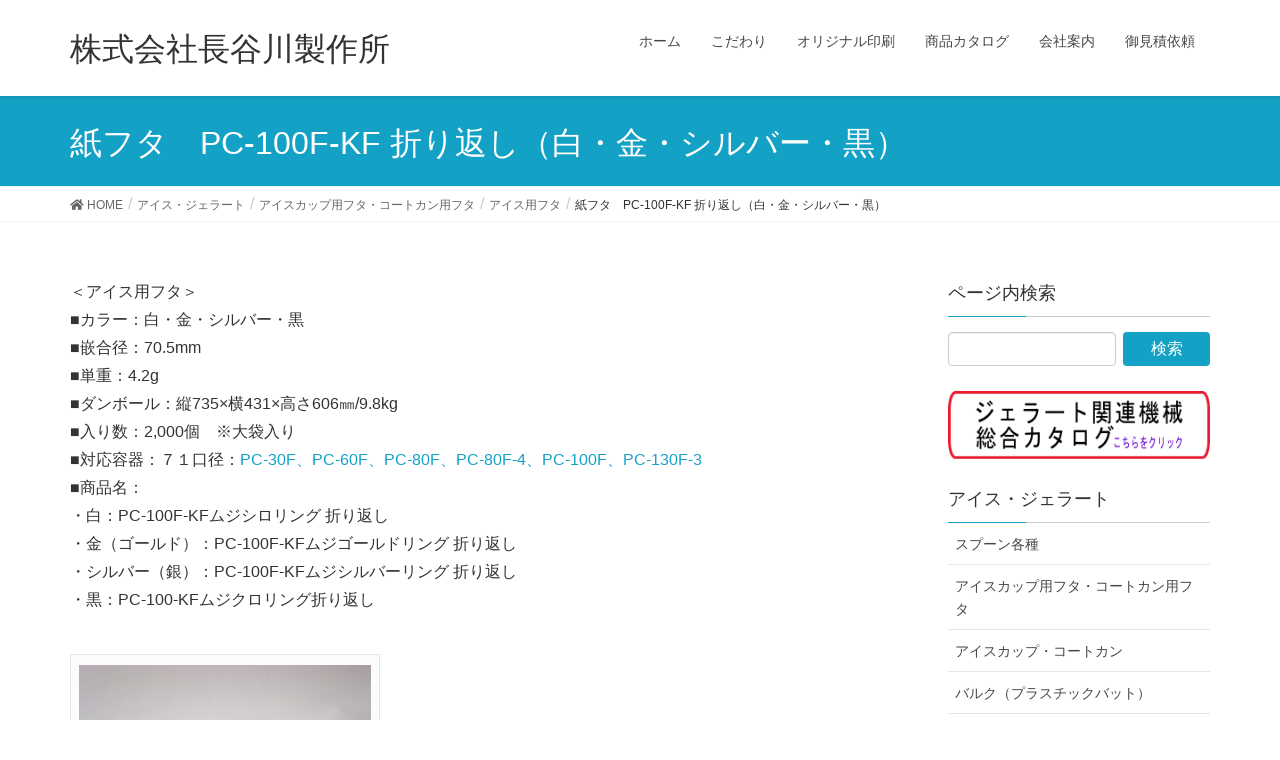

--- FILE ---
content_type: text/html; charset=UTF-8
request_url: https://hasegawa-s-s.co.jp/catalog-ice/ice-plaque-lid-and-ice-paper-lid/paper-container-coat-can-roll-lid/pc-100f-kf-w-2-2/
body_size: 41382
content:
<!DOCTYPE html>
<html lang="ja">
<head>
<meta charset="utf-8">
<meta http-equiv="X-UA-Compatible" content="IE=edge">
<meta name="viewport" content="width=device-width, initial-scale=1">
			<!-- Global site tag (gtag.js) - Google Analytics -->
				<script async src="https://www.googletagmanager.com/gtag/js?id=UA-67806912-1"></script>
		<script>
		 window.dataLayer = window.dataLayer || [];
		 function gtag(){dataLayer.push(arguments);}
		 gtag('js', new Date());

		gtag('config', 'UA-67806912-1');
		</script>
	<title>紙フタ　PC-100F-KF 折り返し（白・金・シルバー・黒） | アイス・ジェラート | 株式会社長谷川製作所</title>
<meta name="keywords" content="アイスカップ,紙コップ,プラカップ,スリーブ,オリジナル印刷,小ロット" />
<link rel='dns-prefetch' href='//s.w.org' />
<meta name="description" content="＜アイス用フタ＞■カラー：白・金・シルバー・黒■嵌合径：70.5mm■単重：3.47g■ダンボール：縦735×横431×高さ606㎜/9.8kg■入り数：2000個　※大袋入り■対応容器：７１口径：PC-30F、PC-60F、PC-80F、PC-80F-4、PC-100F、PC-130F-3" />		<script type="text/javascript">
			window._wpemojiSettings = {"baseUrl":"https:\/\/s.w.org\/images\/core\/emoji\/11\/72x72\/","ext":".png","svgUrl":"https:\/\/s.w.org\/images\/core\/emoji\/11\/svg\/","svgExt":".svg","source":{"concatemoji":"https:\/\/hasegawa-s-s.co.jp\/web\/wp-includes\/js\/wp-emoji-release.min.js?ver=4.9.8"}};
			!function(a,b,c){function d(a,b){var c=String.fromCharCode;l.clearRect(0,0,k.width,k.height),l.fillText(c.apply(this,a),0,0);var d=k.toDataURL();l.clearRect(0,0,k.width,k.height),l.fillText(c.apply(this,b),0,0);var e=k.toDataURL();return d===e}function e(a){var b;if(!l||!l.fillText)return!1;switch(l.textBaseline="top",l.font="600 32px Arial",a){case"flag":return!(b=d([55356,56826,55356,56819],[55356,56826,8203,55356,56819]))&&(b=d([55356,57332,56128,56423,56128,56418,56128,56421,56128,56430,56128,56423,56128,56447],[55356,57332,8203,56128,56423,8203,56128,56418,8203,56128,56421,8203,56128,56430,8203,56128,56423,8203,56128,56447]),!b);case"emoji":return b=d([55358,56760,9792,65039],[55358,56760,8203,9792,65039]),!b}return!1}function f(a){var c=b.createElement("script");c.src=a,c.defer=c.type="text/javascript",b.getElementsByTagName("head")[0].appendChild(c)}var g,h,i,j,k=b.createElement("canvas"),l=k.getContext&&k.getContext("2d");for(j=Array("flag","emoji"),c.supports={everything:!0,everythingExceptFlag:!0},i=0;i<j.length;i++)c.supports[j[i]]=e(j[i]),c.supports.everything=c.supports.everything&&c.supports[j[i]],"flag"!==j[i]&&(c.supports.everythingExceptFlag=c.supports.everythingExceptFlag&&c.supports[j[i]]);c.supports.everythingExceptFlag=c.supports.everythingExceptFlag&&!c.supports.flag,c.DOMReady=!1,c.readyCallback=function(){c.DOMReady=!0},c.supports.everything||(h=function(){c.readyCallback()},b.addEventListener?(b.addEventListener("DOMContentLoaded",h,!1),a.addEventListener("load",h,!1)):(a.attachEvent("onload",h),b.attachEvent("onreadystatechange",function(){"complete"===b.readyState&&c.readyCallback()})),g=c.source||{},g.concatemoji?f(g.concatemoji):g.wpemoji&&g.twemoji&&(f(g.twemoji),f(g.wpemoji)))}(window,document,window._wpemojiSettings);
		</script>
		<style type="text/css">
img.wp-smiley,
img.emoji {
	display: inline !important;
	border: none !important;
	box-shadow: none !important;
	height: 1em !important;
	width: 1em !important;
	margin: 0 .07em !important;
	vertical-align: -0.1em !important;
	background: none !important;
	padding: 0 !important;
}
</style>
<link rel='stylesheet' id='font-awesome-css'  href='https://hasegawa-s-s.co.jp/web/wp-content/themes/lightning/inc/font-awesome/versions/5.0.13/web-fonts-with-css/css/fontawesome-all.min.css?ver=5.0' type='text/css' media='all' />
<link rel='stylesheet' id='contact-form-7-css'  href='https://hasegawa-s-s.co.jp/web/wp-content/plugins/contact-form-7/includes/css/styles.css?ver=4.9' type='text/css' media='all' />
<link rel='stylesheet' id='vkExUnit_common_style-css'  href='https://hasegawa-s-s.co.jp/web/wp-content/plugins/vk-all-in-one-expansion-unit/css/vkExUnit_style.css?ver=6.6.8' type='text/css' media='all' />
<link rel='stylesheet' id='child-pages-shortcode-css-css'  href='https://hasegawa-s-s.co.jp/web/wp-content/plugins/child-pages-shortcode/css/child-pages-shortcode.min.css?ver=1.1.4' type='text/css' media='all' />
<link rel='stylesheet' id='lightning-common-style-css'  href='https://hasegawa-s-s.co.jp/web/wp-content/themes/lightning/assets/css/common.css?ver=6.2.0' type='text/css' media='all' />
<link rel='stylesheet' id='lightning-design-style-css'  href='https://hasegawa-s-s.co.jp/web/wp-content/themes/lightning/design-skin/origin/css/style.css?ver=6.2.0' type='text/css' media='all' />
<style id='lightning-design-style-inline-css' type='text/css'>
/* ltg theme common */.color_key_bg,.color_key_bg_hover:hover{background-color: #13a1c5;}.color_key_txt,.color_key_txt_hover:hover{color: #13a1c5;}.color_key_border,.color_key_border_hover:hover{border-color: #13a1c5;}.color_key_dark_bg,.color_key_dark_bg_hover:hover{background-color: #13a1c5;}.color_key_dark_txt,.color_key_dark_txt_hover:hover{color: #13a1c5;}.color_key_dark_border,.color_key_dark_border_hover:hover{border-color: #13a1c5;}
html, body { overflow-x: hidden; }.bbp-submit-wrapper .button.submit,.woocommerce a.button.alt:hover,.woocommerce-product-search button:hover,.woocommerce button.button.alt { background-color:#13a1c5 ; }.bbp-submit-wrapper .button.submit:hover,.woocommerce a.button.alt,.woocommerce-product-search button,.woocommerce button.button.alt:hover { background-color:#13a1c5 ; }.woocommerce ul.product_list_widget li a:hover img { border-color:#13a1c5; }.veu_color_txt_key { color:#13a1c5 ; }.veu_color_bg_key { background-color:#13a1c5 ; }.veu_color_border_key { border-color:#13a1c5 ; }.btn-default { border-color:#13a1c5;color:#13a1c5;}.btn-default:focus,.btn-default:hover { border-color:#13a1c5;background-color: #13a1c5; }.btn-primary { background-color:#13a1c5;border-color:#13a1c5; }.btn-primary:focus,.btn-primary:hover { background-color:#13a1c5;border-color:#13a1c5; }/* sidebar child menu display */.localNav ul ul.children{ display:none; }.localNav ul li.current_page_ancestorul.children,.localNav ul li.current_page_item ul.children,.localNav ul li.current-cat ul.children{ display:block; }
.tagcloud a:before { font-family: "Font Awesome 5 Free";content: "\f02b";font-weight: bold; }
a { color:#13a1c5 ; }a:hover { color:#13a1c5 ; }ul.gMenu a:hover { color:#13a1c5; }.page-header { background-color:#13a1c5; }h1.entry-title:first-letter,.single h1.entry-title:first-letter { color:#13a1c5; }h2,.mainSection-title { border-top-color:#13a1c5; }h3:after,.subSection-title:after { border-bottom-color:#13a1c5; }.media .media-body .media-heading a:hover { color:#13a1c5; }ul.page-numbers li span.page-numbers.current { background-color:#13a1c5; }.pager li > a { border-color:#13a1c5;color:#13a1c5;}.pager li > a:hover { background-color:#13a1c5;color:#fff;}footer { border-top-color:#13a1c5; }dt { border-left-color:#13a1c5; }@media (min-width: 768px){ ul.gMenu > li > a:hover:after, ul.gMenu > li.current-post-ancestor > a:after, ul.gMenu > li.current-menu-item > a:after, ul.gMenu > li.current-menu-parent > a:after, ul.gMenu > li.current-menu-ancestor > a:after, ul.gMenu > li.current_page_parent > a:after, ul.gMenu > li.current_page_ancestor > a:after { border-bottom-color: #13a1c5 ; } ul.gMenu > li > a:hover .gMenu_description { color: #13a1c5 ; }} /* @media (min-width: 768px) */
</style>
<link rel='stylesheet' id='lightning-theme-style-css'  href='https://hasegawa-s-s.co.jp/web/wp-content/themes/lightning_child/style.css?ver=6.2.0' type='text/css' media='all' />
<link rel='stylesheet' id='lightning-woo-style-css'  href='https://hasegawa-s-s.co.jp/web/wp-content/themes/lightning/inc/woocommerce/css/woo.css?ver=6.2.0' type='text/css' media='all' />
<link rel='stylesheet' id='tablepress-default-css'  href='https://hasegawa-s-s.co.jp/web/wp-content/tablepress-combined.min.css?ver=8' type='text/css' media='all' />
<script type='text/javascript' src='https://hasegawa-s-s.co.jp/web/wp-includes/js/jquery/jquery.js?ver=1.12.4'></script>
<script type='text/javascript' src='https://hasegawa-s-s.co.jp/web/wp-includes/js/jquery/jquery-migrate.min.js?ver=1.4.1'></script>
<script type='text/javascript' src='https://hasegawa-s-s.co.jp/web/wp-content/plugins/child-pages-shortcode/js/child-pages-shortcode.min.js?ver=1.1.4'></script>
<link rel='https://api.w.org/' href='https://hasegawa-s-s.co.jp/wp-json/' />
<link rel="canonical" href="https://hasegawa-s-s.co.jp/catalog-ice/ice-plaque-lid-and-ice-paper-lid/paper-container-coat-can-roll-lid/pc-100f-kf-w-2-2/" />
<link rel='shortlink' href='https://hasegawa-s-s.co.jp/?p=4451' />
<link rel="alternate" type="application/json+oembed" href="https://hasegawa-s-s.co.jp/wp-json/oembed/1.0/embed?url=https%3A%2F%2Fhasegawa-s-s.co.jp%2Fcatalog-ice%2Fice-plaque-lid-and-ice-paper-lid%2Fpaper-container-coat-can-roll-lid%2Fpc-100f-kf-w-2-2%2F" />
<link rel="alternate" type="text/xml+oembed" href="https://hasegawa-s-s.co.jp/wp-json/oembed/1.0/embed?url=https%3A%2F%2Fhasegawa-s-s.co.jp%2Fcatalog-ice%2Fice-plaque-lid-and-ice-paper-lid%2Fpaper-container-coat-can-roll-lid%2Fpc-100f-kf-w-2-2%2F&#038;format=xml" />
<style type="text/css"></style>		<style type="text/css" id="wp-custom-css">
			h2{
	background-color: white;
    padding: 8px 16px 8px;
	border-top: none;
	border-bottom: none;
	border-left-width: 5px;
	border-left-style: solid;
	border-left-color: #13A1C6;
	font-weight: bold;
	color: #13A1C6;
}
/*トップページのタイトル*/
h2, .mainSection-title {
	background-color: white;
    padding: 8px 16px 8px;
	border-top: none;
	border-bottom: none;
	border-left-width: 5px;
	border-left-style: solid;
	border-left-color: #13A1C6;
	font-weight: bold;
	color: #13A1C6;
}
h3{
	font-weight: bold;
	color: #13A1C6;
}
h4 {
    padding: 10px 0px 8px;
		background-color: #fbfbfb;
		color: #13a1c6;
    border-radius: 4px;
}

/*トップページ枠内*/
.mainSection .widget h4,
.entry-body .post_contents h4,
.child_pages .post_content h4 {
    padding: 10px 0px 8px;
    background-color: #fff;
}
.mainSection .widget h4,
.entry-body .post_contents h4,
.child_pages .post_content h4 {
    font-weight: bold;
    margin-top: .5em;
    font-size: 14px;
    line-height: 1.2em;
		text-align: center;
}
.child_pages .post_content .post_excerpt {
    margin-top: .5em;
    font-size: 14px;
    line-height: 1.4em;
}
.veu_contact,
.contact_frame {
    background-color: #fff;
}
footer {
    background-color: #fff;
}
	
.grecaptcha-badge { visibility: hidden; }

/*アップデート後のcopyright削除*/
footer .copySection p:nth-child(2) {
    display:none !important;
}		</style>
	<style type="text/css">/* VK CSS Customize */h1.entry-title:first-letter,.single h1.entry-title:first-letter { color:inherit; }.veu_postList .postList_date{color: #000;}.veu_contact .contact_frame { display: block; overflow: hidden; padding: 25px 24px 21px; border: 3px solid #efefef; background-color: #fff; box-shadow: inset 0px 0px 0px 1px #fff;}.veu_sitemap li.cat-item-21 { display:none; }/* End VK CSS Customize */</style>
			
</head>
<body class="page-template-default page page-id-4451 page-child parent-pageid-2689 sidebar-fix fa_v5_css device-pc headfix header_height_changer">
<div class="vk-mobile-nav-menu-btn">MENU</div><div class="vk-mobile-nav"><nav class="global-nav"><ul id="menu-headernavigation" class="vk-menu-acc  menu"><li id="menu-item-652" class="menu-item menu-item-type-custom menu-item-object-custom menu-item-home menu-item-652"><a href="https://hasegawa-s-s.co.jp/">ホーム</a></li>
<li id="menu-item-1004" class="menu-item menu-item-type-post_type menu-item-object-page menu-item-1004"><a href="https://hasegawa-s-s.co.jp/policy/">こだわり</a></li>
<li id="menu-item-696" class="menu-item menu-item-type-post_type menu-item-object-page menu-item-696"><a href="https://hasegawa-s-s.co.jp/original/">オリジナル印刷</a></li>
<li id="menu-item-2278" class="menu-item menu-item-type-post_type menu-item-object-page menu-item-2278"><a href="https://hasegawa-s-s.co.jp/product-catalog/">商品カタログ</a></li>
<li id="menu-item-1008" class="menu-item menu-item-type-post_type menu-item-object-page menu-item-1008"><a href="https://hasegawa-s-s.co.jp/company/">会社案内</a></li>
<li id="menu-item-1031" class="menu-item menu-item-type-post_type menu-item-object-page menu-item-1031"><a href="https://hasegawa-s-s.co.jp/estimates/">御見積依頼</a></li>
</ul></nav></div><header class="navbar siteHeader">
		<div class="container siteHeadContainer">
		<div class="navbar-header">
			<h1 class="navbar-brand siteHeader_logo">
			<a href="https://hasegawa-s-s.co.jp/"><span>
			株式会社長谷川製作所			</span></a>
			</h1>
								</div>

		<div id="gMenu_outer" class="gMenu_outer"><nav class="menu-headernavigation-container"><ul id="menu-headernavigation-1" class="menu nav gMenu"><li id="menu-item-652" class="menu-item menu-item-type-custom menu-item-object-custom menu-item-home"><a href="https://hasegawa-s-s.co.jp/"><strong class="gMenu_name">ホーム</strong></a></li>
<li id="menu-item-1004" class="menu-item menu-item-type-post_type menu-item-object-page"><a href="https://hasegawa-s-s.co.jp/policy/"><strong class="gMenu_name">こだわり</strong></a></li>
<li id="menu-item-696" class="menu-item menu-item-type-post_type menu-item-object-page"><a href="https://hasegawa-s-s.co.jp/original/"><strong class="gMenu_name">オリジナル印刷</strong></a></li>
<li id="menu-item-2278" class="menu-item menu-item-type-post_type menu-item-object-page"><a href="https://hasegawa-s-s.co.jp/product-catalog/"><strong class="gMenu_name">商品カタログ</strong></a></li>
<li id="menu-item-1008" class="menu-item menu-item-type-post_type menu-item-object-page"><a href="https://hasegawa-s-s.co.jp/company/"><strong class="gMenu_name">会社案内</strong></a></li>
<li id="menu-item-1031" class="menu-item menu-item-type-post_type menu-item-object-page"><a href="https://hasegawa-s-s.co.jp/estimates/"><strong class="gMenu_name">御見積依頼</strong></a></li>
</ul></nav></div>	</div>
	</header>

<div class="section page-header"><div class="container"><div class="row"><div class="col-md-12">
<h1 class="page-header_pageTitle">
紙フタ　PC-100F-KF 折り返し（白・金・シルバー・黒）</h1>
</div></div></div></div><!-- [ /.page-header ] -->
<!-- [ .breadSection ] -->
<div class="section breadSection">
<div class="container">
<div class="row">
<ol class="breadcrumb" itemtype="http://schema.org/BreadcrumbList"><li id="panHome" itemprop="itemListElement" itemscope itemtype="http://schema.org/ListItem"><a itemprop="item" href="https://hasegawa-s-s.co.jp/"><span itemprop="name"><i class="fa fa-home"></i> HOME</span></a></li><li itemprop="itemListElement" itemscope itemtype="http://schema.org/ListItem"><a itemprop="item" href="https://hasegawa-s-s.co.jp/catalog-ice/"><span itemprop="name">アイス・ジェラート</span></a></li><li itemprop="itemListElement" itemscope itemtype="http://schema.org/ListItem"><a itemprop="item" href="https://hasegawa-s-s.co.jp/catalog-ice/ice-plaque-lid-and-ice-paper-lid/"><span itemprop="name">アイスカップ用フタ・コートカン用フタ</span></a></li><li itemprop="itemListElement" itemscope itemtype="http://schema.org/ListItem"><a itemprop="item" href="https://hasegawa-s-s.co.jp/catalog-ice/ice-plaque-lid-and-ice-paper-lid/paper-container-coat-can-roll-lid/"><span itemprop="name">アイス用フタ</span></a></li><li><span>紙フタ　PC-100F-KF 折り返し（白・金・シルバー・黒）</span></li></ol>
</div>
</div>
</div>
<!-- [ /.breadSection ] -->
<div class="section siteContent">
<div class="container">
<div class="row">

<div class="col-md-8 mainSection" id="main" role="main">

    
    <div id="post-4451" class="post-4451 page type-page status-publish has-post-thumbnail hentry">
        <div class="entry-body">
    <p>＜アイス用フタ＞<br />
■カラー：白・金・シルバー・黒<br />
■嵌合径：70.5mm<br />
■単重：4.2g<br />
■ダンボール：縦735×横431×高さ606㎜/9.8kg<br />
■入り数：2,000個　※大袋入り<br />
■対応容器：７１口径：<a href="https://hasegawa-s-s.co.jp/catalog-ice/ice-cup/paper-container/">PC-30F、PC-60F、PC-80F、PC-80F-4、PC-100F、PC-130F-3</a><br />
■商品名：<br />
・白：PC-100F-KFムジシロリング 折り返し<br />
・金（ゴールド）：PC-100F-KFムジゴールドリング 折り返し<br />
・シルバー（銀）：PC-100F-KFムジシルバーリング 折り返し<br />
・黒：PC-100-KFムジクロリング折り返し</p>
<div id="attachment_6777" style="width: 310px" class="wp-caption alignnone"><img class="size-medium wp-image-6777" src="https://hasegawa-s-s.co.jp/web/wp-content/uploads/9701dcff07c3b12a803265f9b9d3342d-300x225.jpg" alt="" width="300" height="225" srcset="https://hasegawa-s-s.co.jp/web/wp-content/uploads/9701dcff07c3b12a803265f9b9d3342d-300x225.jpg 300w, https://hasegawa-s-s.co.jp/web/wp-content/uploads/9701dcff07c3b12a803265f9b9d3342d.jpg 640w" sizes="(max-width: 300px) 100vw, 300px" /><p class="wp-caption-text">PC-100F-KF 折り返し</p></div>
    </div>
	    </div><!-- [ /#post-4451 ] -->

	
</div><!-- [ /.mainSection ] -->

<div class="col-md-3 col-md-offset-1 subSection sideSection">
<aside class="widget widget_search" id="search-3"><h1 class="widget-title subSection-title">ページ内検索</h1><form role="search" method="get" id="searchform" class="searchform" action="https://hasegawa-s-s.co.jp/">
				<div>
					<label class="screen-reader-text" for="s">検索:</label>
					<input type="text" value="" name="s" id="s" />
					<input type="submit" id="searchsubmit" value="検索" />
				</div>
			</form></aside><aside class="widget widget_vkexunit_banner" id="vkexunit_banner-8"><a href="https://hasegawa-s-s.co.jp/web/wp-content/uploads/general-catalog.pdf" class="veu_banner" target="_blank" ><img src="https://hasegawa-s-s.co.jp/web/wp-content/uploads/bnr_catalog.png" alt="ジェラート関連機械総合カタログ" /></a></aside>			<aside class="widget widget_child_page widget_link_list">
			<nav class="localNav">
			<h1 class="subSection-title">アイス・ジェラート</h1>
			<ul>
			<li class="page_item page-item-2289 page_item_has_children"><a href="https://hasegawa-s-s.co.jp/catalog-ice/spoon/">スプーン各種</a>
<ul class='children'>
	<li class="page_item page-item-3192"><a href="https://hasegawa-s-s.co.jp/catalog-ice/spoon/dessert-spoon/">デザートスプーン</a></li>
	<li class="page_item page-item-3195"><a href="https://hasegawa-s-s.co.jp/catalog-ice/spoon/non-paki-spoon-mat-black/">ノンパキスプーンマット黒</a></li>
	<li class="page_item page-item-3197"><a href="https://hasegawa-s-s.co.jp/catalog-ice/spoon/color-spoon-4-color-set/">カラースプーン　4色セット</a></li>
	<li class="page_item page-item-6718"><a href="https://hasegawa-s-s.co.jp/catalog-ice/spoon/wooden-spoon/">木製アイススプーン　95mm裸</a></li>
	<li class="page_item page-item-2592"><a href="https://hasegawa-s-s.co.jp/catalog-ice/spoon/medium-spoon-b/">中スプーン（B）</a></li>
	<li class="page_item page-item-2611"><a href="https://hasegawa-s-s.co.jp/catalog-ice/spoon/corner-spoon-90/">角スプーン#90</a></li>
	<li class="page_item page-item-2675"><a href="https://hasegawa-s-s.co.jp/catalog-ice/spoon/ice-spoon-90/">アイス用スプーン＃90</a></li>
	<li class="page_item page-item-2666"><a href="https://hasegawa-s-s.co.jp/catalog-ice/spoon/ice-spoon-130/">アイス用スプーン＃130</a></li>
	<li class="page_item page-item-2669"><a href="https://hasegawa-s-s.co.jp/catalog-ice/spoon/ice-spoon-120/">アイス用スプーン＃120</a></li>
	<li class="page_item page-item-2672"><a href="https://hasegawa-s-s.co.jp/catalog-ice/spoon/ice-spoon-100/">アイス用スプーン＃100</a></li>
	<li class="page_item page-item-2678"><a href="https://hasegawa-s-s.co.jp/catalog-ice/spoon/ice-spoon-80/">アイス用スプーン＃80</a></li>
	<li class="page_item page-item-2680"><a href="https://hasegawa-s-s.co.jp/catalog-ice/spoon/ice-spoon-small-b/">アイス用小スプーン（B）</a></li>
</ul>
</li>
<li class="page_item page-item-2291 page_item_has_children current_page_ancestor"><a href="https://hasegawa-s-s.co.jp/catalog-ice/ice-plaque-lid-and-ice-paper-lid/">アイスカップ用フタ・コートカン用フタ</a>
<ul class='children'>
	<li class="page_item page-item-2689 page_item_has_children current_page_ancestor current_page_parent"><a href="https://hasegawa-s-s.co.jp/catalog-ice/ice-plaque-lid-and-ice-paper-lid/paper-container-coat-can-roll-lid/">アイス用フタ</a>
	<ul class='children'>
		<li class="page_item page-item-3206"><a href="https://hasegawa-s-s.co.jp/catalog-ice/ice-plaque-lid-and-ice-paper-lid/paper-container-coat-can-roll-lid/71-caliber-plastic-lid/">71ΦPEかぶせフタ</a></li>
		<li class="page_item page-item-3214"><a href="https://hasegawa-s-s.co.jp/catalog-ice/ice-plaque-lid-and-ice-paper-lid/paper-container-coat-can-roll-lid/74-caliber-plastic-lid/">74ΦPEかぶせフタ</a></li>
		<li class="page_item page-item-4451 current_page_item"><a href="https://hasegawa-s-s.co.jp/catalog-ice/ice-plaque-lid-and-ice-paper-lid/paper-container-coat-can-roll-lid/pc-100f-kf-w-2-2/">紙フタ　PC-100F-KF 折り返し（白・金・シルバー・黒）</a></li>
		<li class="page_item page-item-4459"><a href="https://hasegawa-s-s.co.jp/catalog-ice/ice-plaque-lid-and-ice-paper-lid/paper-container-coat-can-roll-lid/pi-120t-kf-w-2-2/">紙フタ　PI-120T-KFフタ 折り返し</a></li>
		<li class="page_item page-item-4463"><a href="https://hasegawa-s-s.co.jp/catalog-ice/ice-plaque-lid-and-ice-paper-lid/paper-container-coat-can-roll-lid/si-500t-kf-w-2/">紙フタ　SI-500T-KFフタ 折り返し</a></li>
		<li class="page_item page-item-4472"><a href="https://hasegawa-s-s.co.jp/catalog-ice/ice-plaque-lid-and-ice-paper-lid/paper-container-coat-can-roll-lid/si-500s-kf-w-2-2/">紙フタ　SI-500S-KFフタ 裁ち落とし</a></li>
		<li class="page_item page-item-2886"><a href="https://hasegawa-s-s.co.jp/catalog-ice/ice-plaque-lid-and-ice-paper-lid/paper-container-coat-can-roll-lid/71-f-a-pet-w-no/">71-F A-PET　ムジアナナシ</a></li>
		<li class="page_item page-item-2890"><a href="https://hasegawa-s-s.co.jp/catalog-ice/ice-plaque-lid-and-ice-paper-lid/paper-container-coat-can-roll-lid/71-f-a-pet/">71-F A-PET</a></li>
		<li class="page_item page-item-2893"><a href="https://hasegawa-s-s.co.jp/catalog-ice/ice-plaque-lid-and-ice-paper-lid/paper-container-coat-can-roll-lid/74-fc-w/">74-FC　ムジ＜ツノ＞</a></li>
		<li class="page_item page-item-2896"><a href="https://hasegawa-s-s.co.jp/catalog-ice/ice-plaque-lid-and-ice-paper-lid/paper-container-coat-can-roll-lid/97-f-pp-t/">97-F PP　トーメイハリアナ（ボードン）</a></li>
		<li class="page_item page-item-2899"><a href="https://hasegawa-s-s.co.jp/catalog-ice/ice-plaque-lid-and-ice-paper-lid/paper-container-coat-can-roll-lid/97-f-pp-a-no/">97-F PP　アナナシ（ボードン）</a></li>
		<li class="page_item page-item-2902"><a href="https://hasegawa-s-s.co.jp/catalog-ice/ice-plaque-lid-and-ice-paper-lid/paper-container-coat-can-roll-lid/97-f-ppf-a-no/">97-F PPF　スープ用フタアナアリ</a></li>
	</ul>
</li>
	<li class="page_item page-item-2691 page_item_has_children"><a href="https://hasegawa-s-s.co.jp/catalog-ice/ice-plaque-lid-and-ice-paper-lid/plastic-lid-for-paper-containers-%c2%b7-coat-cans/">コートカン用フタ</a>
	<ul class='children'>
		<li class="page_item page-item-2871"><a href="https://hasegawa-s-s.co.jp/catalog-ice/ice-plaque-lid-and-ice-paper-lid/plastic-lid-for-paper-containers-%c2%b7-coat-cans/co-1l-w/">CO-1L-KF　縦型ムジフタ</a></li>
		<li class="page_item page-item-2874"><a href="https://hasegawa-s-s.co.jp/catalog-ice/ice-plaque-lid-and-ice-paper-lid/plastic-lid-for-paper-containers-%c2%b7-coat-cans/co-f-w-1-3/">CO-KF　ムジキョウツウ（1,1.5,2,3）フタ</a></li>
		<li class="page_item page-item-2877"><a href="https://hasegawa-s-s.co.jp/catalog-ice/ice-plaque-lid-and-ice-paper-lid/plastic-lid-for-paper-containers-%c2%b7-coat-cans/co5l-180t-w/">CO-5L-180T-KF　シロムジフタ</a></li>
		<li class="page_item page-item-2880"><a href="https://hasegawa-s-s.co.jp/catalog-ice/ice-plaque-lid-and-ice-paper-lid/plastic-lid-for-paper-containers-%c2%b7-coat-cans/co5l-180t-wls/">CO-5L-186L-KF　シロムジフタ</a></li>
		<li class="page_item page-item-2883"><a href="https://hasegawa-s-s.co.jp/catalog-ice/ice-plaque-lid-and-ice-paper-lid/plastic-lid-for-paper-containers-%c2%b7-coat-cans/co-10l-w/">CO-10L-KF　シロムジフタ</a></li>
		<li class="page_item page-item-2905"><a href="https://hasegawa-s-s.co.jp/catalog-ice/ice-plaque-lid-and-ice-paper-lid/plastic-lid-for-paper-containers-%c2%b7-coat-cans/co-1l-f-ops/">CO-1L-F OPS</a></li>
	</ul>
</li>
</ul>
</li>
<li class="page_item page-item-2293 page_item_has_children"><a href="https://hasegawa-s-s.co.jp/catalog-ice/ice-cup/">アイスカップ・コートカン</a>
<ul class='children'>
	<li class="page_item page-item-2682 page_item_has_children"><a href="https://hasegawa-s-s.co.jp/catalog-ice/ice-cup/paper-container/">アイスカップ</a>
	<ul class='children'>
		<li class="page_item page-item-1681"><a href="https://hasegawa-s-s.co.jp/catalog-ice/ice-cup/paper-container/pc-30f-w/">PC-30F　ムジ両面PE</a></li>
		<li class="page_item page-item-1683"><a href="https://hasegawa-s-s.co.jp/catalog-ice/ice-cup/paper-container/pc-60f-w/">PC-60F　ムジ両面PE</a></li>
		<li class="page_item page-item-1686"><a href="https://hasegawa-s-s.co.jp/catalog-ice/ice-cup/paper-container/pc-80f-w/">PC-80F　ムジ両面PE</a></li>
		<li class="page_item page-item-3263"><a href="https://hasegawa-s-s.co.jp/catalog-ice/ice-cup/paper-container/pc-80f-4-w1/">PC-80F-4　ムジ両面PE</a></li>
		<li class="page_item page-item-3009"><a href="https://hasegawa-s-s.co.jp/catalog-ice/ice-cup/paper-container/pc-100f-w-two-sided-pe/">PC-100F　ムジ両面PE</a></li>
		<li class="page_item page-item-3013"><a href="https://hasegawa-s-s.co.jp/catalog-ice/ice-cup/paper-container/pc-100f-w-patissiye-blue-two-sided-pe/">PC-100F　パティシエブルー両面PE</a></li>
		<li class="page_item page-item-3016"><a href="https://hasegawa-s-s.co.jp/catalog-ice/ice-cup/paper-container/pc-100f-w-patissiye-red-two-sided-pe/">PC-100F　パティシエレッド両面PE</a></li>
		<li class="page_item page-item-3019"><a href="https://hasegawa-s-s.co.jp/catalog-ice/ice-cup/paper-container/pi-120t-w-single-sided-pe/">PI-120T　ムジ片面PE</a></li>
		<li class="page_item page-item-6135"><a href="https://hasegawa-s-s.co.jp/catalog-ice/ice-cup/paper-container/h90cc/">H90ccムジ（韓国製）</a></li>
		<li class="page_item page-item-3269"><a href="https://hasegawa-s-s.co.jp/catalog-ice/ice-cup/paper-container/corea-120cc-w/">韓国製 120cc ムジ</a></li>
		<li class="page_item page-item-6684"><a href="https://hasegawa-s-s.co.jp/catalog-ice/ice-cup/paper-container/pi-119-black/">PI-119 ブラック</a></li>
		<li class="page_item page-item-5923"><a href="https://hasegawa-s-s.co.jp/catalog-ice/ice-cup/paper-container/120cc-craft/">PI-119 クラフトデザイン</a></li>
		<li class="page_item page-item-3026"><a href="https://hasegawa-s-s.co.jp/catalog-ice/ice-cup/paper-container/pc-120-2-w/">PC-120-2　ムジ</a></li>
		<li class="page_item page-item-3030"><a href="https://hasegawa-s-s.co.jp/catalog-ice/ice-cup/paper-container/pi-130f-3-w-two-sided-pe/">PI-130F-3　ムジ両面PE</a></li>
		<li class="page_item page-item-7063"><a href="https://hasegawa-s-s.co.jp/catalog-ice/ice-cup/paper-container/pc-170-%e3%83%a0%e3%82%b8%e4%b8%b8%e3%82%ab%e3%83%bc%e3%83%ab-%e4%b8%a1%e9%9d%a2pe/">PC-170 ムジ丸カール 両面PE</a></li>
		<li class="page_item page-item-7066"><a href="https://hasegawa-s-s.co.jp/catalog-ice/ice-cup/paper-container/pc-170f-%e3%83%a0%e3%82%b8%e5%b0%8f%e8%a2%8b%e5%85%a5%e3%82%8a-%e4%b8%a1%e9%9d%a2pe/">PC-170F ムジ小袋入り 両面PE</a></li>
		<li class="page_item page-item-3034"><a href="https://hasegawa-s-s.co.jp/catalog-ice/ice-cup/paper-container/pi-240n-w-single-sided-pe/">PI-240N　ムジ片面PE</a></li>
		<li class="page_item page-item-3037"><a href="https://hasegawa-s-s.co.jp/catalog-ice/ice-cup/paper-container/pi-240n-w-two-sided-pe/">PI-240N　ムジ両面PE</a></li>
		<li class="page_item page-item-3040"><a href="https://hasegawa-s-s.co.jp/catalog-ice/ice-cup/paper-container/pc-240n-delica-line-assort-2/">PC-240N　デリカラインアソート2</a></li>
		<li class="page_item page-item-3043"><a href="https://hasegawa-s-s.co.jp/catalog-ice/ice-cup/paper-container/pc-395-w-two-side-pe/">PC-395　ムジ両面PE</a></li>
		<li class="page_item page-item-3048"><a href="https://hasegawa-s-s.co.jp/catalog-ice/ice-cup/paper-container/pc-395-delica-line-assort-2-two-side-pe/">PC-395　デリカラインアソート2両面PE</a></li>
		<li class="page_item page-item-3051"><a href="https://hasegawa-s-s.co.jp/catalog-ice/ice-cup/paper-container/si-500t-w-two-side-pe/">SI-500T　ムジ両面PE</a></li>
		<li class="page_item page-item-3054"><a href="https://hasegawa-s-s.co.jp/catalog-ice/ice-cup/paper-container/si-500s-w-two-side-pe/">SI-500S　ムジ両面PE</a></li>
		<li class="page_item page-item-3057"><a href="https://hasegawa-s-s.co.jp/catalog-ice/ice-cup/paper-container/si-1000t-w-two-side-pe/">SI-1000T　ムジ両面PE</a></li>
		<li class="page_item page-item-3060"><a href="https://hasegawa-s-s.co.jp/catalog-ice/ice-cup/paper-container/pc-240n-tocan-soup-cup-s/">PC-240N トーカンスープカップS</a></li>
		<li class="page_item page-item-3065"><a href="https://hasegawa-s-s.co.jp/catalog-ice/ice-cup/paper-container/pc-395-tocan-soup-cup-m/">PC-395 トーカンスープカップM</a></li>
		<li class="page_item page-item-3067"><a href="https://hasegawa-s-s.co.jp/catalog-ice/ice-cup/paper-container/pc-500t-tocan-soup-cup-l/">PC-500T トーカンスープカップL</a></li>
	</ul>
</li>
	<li class="page_item page-item-2685 page_item_has_children"><a href="https://hasegawa-s-s.co.jp/catalog-ice/ice-cup/coatcane/">コートカン（大きな紙容器）</a>
	<ul class='children'>
		<li class="page_item page-item-1671"><a href="https://hasegawa-s-s.co.jp/catalog-ice/ice-cup/coatcane/co-1l-tate-w/">CO-1L　縦型ムジ</a></li>
		<li class="page_item page-item-1674"><a href="https://hasegawa-s-s.co.jp/catalog-ice/ice-cup/coatcane/co-1l-tate-original/">CO-1L　縦型オリジナルデザイン</a></li>
		<li class="page_item page-item-3074"><a href="https://hasegawa-s-s.co.jp/catalog-ice/ice-cup/coatcane/co-14l-flat-w/">CO-1.4L　平型ムジ</a></li>
		<li class="page_item page-item-3077"><a href="https://hasegawa-s-s.co.jp/catalog-ice/ice-cup/coatcane/co-1l-flat-w/">CO-1L　平型ムジ</a></li>
		<li class="page_item page-item-3080"><a href="https://hasegawa-s-s.co.jp/catalog-ice/ice-cup/coatcane/co-15l-flat-w/">CO-1.5L　平型ムジ</a></li>
		<li class="page_item page-item-3092"><a href="https://hasegawa-s-s.co.jp/catalog-ice/ice-cup/coatcane/co-2l-w/">CO-2L　ムジ</a></li>
		<li class="page_item page-item-3099"><a href="https://hasegawa-s-s.co.jp/catalog-ice/ice-cup/coatcane/co-2l-oridinal-design/">CO-2L　オリジナルデザイン</a></li>
		<li class="page_item page-item-3102"><a href="https://hasegawa-s-s.co.jp/catalog-ice/ice-cup/coatcane/co-3l-w/">CO-3L　ムジ</a></li>
		<li class="page_item page-item-3105"><a href="https://hasegawa-s-s.co.jp/catalog-ice/ice-cup/coatcane/co-3l-original-design/">CO-3L　オリジナルデザイン</a></li>
		<li class="page_item page-item-3120"><a href="https://hasegawa-s-s.co.jp/catalog-ice/ice-cup/coatcane/co-10l-w-body/">CO-10L　白ムジホンタイ</a></li>
	</ul>
</li>
</ul>
</li>
<li class="page_item page-item-2297 page_item_has_children"><a href="https://hasegawa-s-s.co.jp/catalog-ice/bulk/">バルク（プラスチックバット）</a>
<ul class='children'>
	<li class="page_item page-item-2311"><a href="https://hasegawa-s-s.co.jp/catalog-ice/bulk/pp4l-ls4l/">LS4L バルク本体</a></li>
	<li class="page_item page-item-2315"><a href="https://hasegawa-s-s.co.jp/catalog-ice/bulk/pp2l-ls2l/">LS2L バルク本体</a></li>
	<li class="page_item page-item-2318"><a href="https://hasegawa-s-s.co.jp/catalog-ice/bulk/pp2l4l-lid/">LS バルクフタ</a></li>
	<li class="page_item page-item-2320"><a href="https://hasegawa-s-s.co.jp/catalog-ice/bulk/wk-2000/">WK-2000本体</a></li>
	<li class="page_item page-item-2323"><a href="https://hasegawa-s-s.co.jp/catalog-ice/bulk/wk-2000-lid/">WK-2000フタ</a></li>
	<li class="page_item page-item-2326"><a href="https://hasegawa-s-s.co.jp/catalog-ice/bulk/500ml-lid/">角500ml本体+フタ</a></li>
	<li class="page_item page-item-2329"><a href="https://hasegawa-s-s.co.jp/catalog-ice/bulk/1l-lid/">角1L本体+フタ</a></li>
</ul>
</li>
<li class="page_item page-item-2299 page_item_has_children"><a href="https://hasegawa-s-s.co.jp/catalog-ice/cooling-box-cooling-agent-cooling-bag/">保冷箱・保冷剤・保冷袋</a>
<ul class='children'>
	<li class="page_item page-item-3147"><a href="https://hasegawa-s-s.co.jp/catalog-ice/cooling-box-cooling-agent-cooling-bag/cool-box-3/">保冷箱　3個用</a></li>
	<li class="page_item page-item-3153"><a href="https://hasegawa-s-s.co.jp/catalog-ice/cooling-box-cooling-agent-cooling-bag/cool-box-6/">保冷箱　6個用</a></li>
	<li class="page_item page-item-3156"><a href="https://hasegawa-s-s.co.jp/catalog-ice/cooling-box-cooling-agent-cooling-bag/cool-box-8/">保冷箱　8個用</a></li>
	<li class="page_item page-item-3159"><a href="https://hasegawa-s-s.co.jp/catalog-ice/cooling-box-cooling-agent-cooling-bag/cool-box-12/">保冷箱　12個用</a></li>
	<li class="page_item page-item-3134"><a href="https://hasegawa-s-s.co.jp/catalog-ice/cooling-box-cooling-agent-cooling-bag/ice-pack-18-50g/">保冷剤　ハイパー18　50g</a></li>
	<li class="page_item page-item-3138"><a href="https://hasegawa-s-s.co.jp/catalog-ice/cooling-box-cooling-agent-cooling-bag/ice-pack-18-100g/">保冷剤　ハイパー18　100g</a></li>
	<li class="page_item page-item-3140"><a href="https://hasegawa-s-s.co.jp/catalog-ice/cooling-box-cooling-agent-cooling-bag/ice-pack-18-200g/">保冷剤　ハイパー18　200g</a></li>
	<li class="page_item page-item-3142"><a href="https://hasegawa-s-s.co.jp/catalog-ice/cooling-box-cooling-agent-cooling-bag/ice-pack-18-300g/">保冷剤　ハイパー18　300g</a></li>
	<li class="page_item page-item-3144"><a href="https://hasegawa-s-s.co.jp/catalog-ice/cooling-box-cooling-agent-cooling-bag/ice-pack-18-400g/">保冷剤　ハイパー18　400g</a></li>
</ul>
</li>
<li class="page_item page-item-772"><a href="https://hasegawa-s-s.co.jp/catalog-ice/other-ice-products/">その他</a></li>
			</ul>
			</nav>
			</aside>
		<aside class="widget widget_vkexunit_button" id="vkexunit_button-2">		<div class="veu_button">
			<a type="button" class="btn btn-block btn-default btn-lg" href="https://hasegawa-s-s.co.jp/italian-long-established-gelato-making-machine">
			<span class="button_mainText">

			<i class="fas fa-utensils font_icon"></i>イタリア老舗ジェラート製造機メーカー販売代理店
			</span>
							<span class="veu_caption button_subText">｢カタブリガ｣(パステライザー､フリーザーなど)</span>
						</a>
		</div>
			</aside>	<aside class="widget widget_vkexunit_button" id="vkexunit_button-3">		<div class="veu_button">
			<a type="button" class="btn btn-block btn-default btn-lg" href="https://hasegawa-s-s.co.jp/top-seal-machine/">
			<span class="button_mainText">

			<i class="fas fa-cogs font_icon"></i>トップシール機
			</span>
							<span class="veu_caption button_subText">紙カップの上に薄いフィルムを張り付ける機械</span>
						</a>
		</div>
			</aside>	<aside class="widget_text widget widget_custom_html" id="custom_html-6"><h1 class="widget-title subSection-title">お問い合わせ</h1><div class="textwidget custom-html-widget"><p><span style="color:#ff0000;font-size: 14px;">セールスを目的としたお問い合わせはご遠慮ください。</span></p>
<p><span style="font-size: 14px">◎商品(機械以外)に関するお問い合わせ</span><br>
	<i class="fas fa-phone"></i> <span style="font-size: 18px">0282-22-1543</span><span style="font-size: 12px">（代表）</span></p>
<p><span style="font-size: 14px">◎機械に関するお問い合わせ</span><br>
	<i class="fas fa-mobile-alt"></i> <span style="font-size: 18px"> 090-4383-8360</span></p>
<p><span style="font-size: 14px;">※受付時間 9:00-17:00 土日祝除く</span></p></div></aside><aside class="widget widget_vkexunit_contact" id="vkexunit_contact-4"><div class="veu_contact"><a href="https://hasegawa-s-s.co.jp/contact" class="btn btn-primary btn-lg btn-block contact_bt"><span class="contact_bt_txt"><i class="far fa-envelope"></i> お問い合わせ <i class="far fa-arrow-alt-circle-right"></i></span></a></div></aside><aside class="widget widget_wp_widget_vkexunit_profile" id="wp_widget_vkexunit_profile-2">
<div class="veu_profile">
<h1 class="widget-title subSection-title">株式会社長谷川製作所</h1><div class="profile" >
<div class="media_outer media_left" style=""><img class="profile_media" src="https://hasegawa-s-s.co.jp/web/wp-content/uploads/bnr_company.png" alt="bnr_company" /></div><p class="profile_text">〒328-0017 栃木県栃木市錦町11-18<br />
TEL. 0282-22-1543（代表）<br />
FAX. 0282-22-1960</p>

</div>
<!-- / .site-profile -->
</div>
</aside><aside class="widget widget_vkexunit_banner" id="vkexunit_banner-7"><a href="https://www.instagram.com/hasegawaseisakusho/?hl=ja" class="veu_banner" target="_blank" ><img src="https://hasegawa-s-s.co.jp/web/wp-content/uploads/bnr_inste.png" alt="長谷川製作所　Instagram" /></a></aside></div><!-- [ /.subSection ] -->

</div><!-- [ /.row ] -->
</div><!-- [ /.container ] -->
</div><!-- [ /.siteContent ] -->


<footer class="section siteFooter">
    <div class="footerMenu">
       <div class="container">
            <nav class="menu-footernavigation-container"><ul id="menu-footernavigation" class="menu nav"><li id="menu-item-1325" class="menu-item menu-item-type-post_type menu-item-object-page menu-item-1325"><a href="https://hasegawa-s-s.co.jp/privacy/">プライバシーポリシー</a></li>
<li id="menu-item-1222" class="menu-item menu-item-type-post_type menu-item-object-page menu-item-1222"><a href="https://hasegawa-s-s.co.jp/contact/">お問い合わせ</a></li>
<li id="menu-item-1224" class="menu-item menu-item-type-post_type menu-item-object-page menu-item-1224"><a href="https://hasegawa-s-s.co.jp/sitemap-page/">サイトマップ</a></li>
</ul></nav>        </div>
    </div>
    <div class="container sectionBox">
        <div class="row ">
            <div class="col-md-4"><aside class="widget widget_text" id="text-2"><h1 class="widget-title subSection-title">長谷川製作所／アイス＆カフェ事業部</h1>			<div class="textwidget"><p>〒328-0017 栃木県栃木市錦町11-18<br />
TEL. 0282-22-1543（代表）<br />
FAX. 0282-22-1960</p>
</div>
		</aside></div><div class="col-md-4"></div><div class="col-md-4"></div>        </div>
    </div>
    <div class="container sectionBox copySection text-center">
          <p>Copyright &copy; 株式会社長谷川製作所 All Rights Reserved.</p><p>Powered by <a href="https://wordpress.org/">WordPress</a> with <a href="https://lightning.nagoya/ja/" target="_blank" title="Free WordPress Theme Lightning"> Lightning Theme</a> &amp; <a href="https://ex-unit.nagoya/ja/" target="_blank">VK All in One Expansion Unit</a> by <a href="//www.vektor-inc.co.jp" target="_blank">Vektor,Inc.</a> technology.</p>    </div>
</footer>
<script type='text/javascript'>
/* <![CDATA[ */
var wpcf7 = {"apiSettings":{"root":"https:\/\/hasegawa-s-s.co.jp\/wp-json\/contact-form-7\/v1","namespace":"contact-form-7\/v1"},"recaptcha":{"messages":{"empty":"\u3042\u306a\u305f\u304c\u30ed\u30dc\u30c3\u30c8\u3067\u306f\u306a\u3044\u3053\u3068\u3092\u8a3c\u660e\u3057\u3066\u304f\u3060\u3055\u3044\u3002"}}};
/* ]]> */
</script>
<script type='text/javascript' src='https://hasegawa-s-s.co.jp/web/wp-content/plugins/contact-form-7/includes/js/scripts.js?ver=4.9'></script>
<script type='text/javascript' src='https://hasegawa-s-s.co.jp/web/wp-content/themes/lightning/assets/js/lightning.min.js?ver=6.2.0'></script>
<script type='text/javascript' src='https://hasegawa-s-s.co.jp/web/wp-includes/js/wp-embed.min.js?ver=4.9.8'></script>
<script type='text/javascript'>
/* <![CDATA[ */
var vkExOpt = {"ajax_url":"https:\/\/hasegawa-s-s.co.jp\/web\/wp-admin\/admin-ajax.php"};
/* ]]> */
</script>
<script type='text/javascript' src='https://hasegawa-s-s.co.jp/web/wp-content/plugins/vk-all-in-one-expansion-unit/js/all.min.js?ver=6.6.8'></script>
</body>
</html>


--- FILE ---
content_type: text/css
request_url: https://hasegawa-s-s.co.jp/web/wp-content/themes/lightning_child/style.css?ver=6.2.0
body_size: 2284
content:
@charset "utf-8";
/*
Theme Name: Lightning Child
Template: lightning
Tags: 
Version: 0.1.2
*/

/*サイドバーアクティブ色*/
.subSection li.current_page_item>a {
    background-color: rgba(215,215,215,0.1);
}

/*child pages スマホ対応*/
/* スマホなどでは1列表示に */
@media (max-width: 480px) {
    .child_pages .child_page {
        float: none;
        width: 100% !important;
    }
}

/*トップページ-新着情報*/
h1.mainSection-title{
	background-color: #fff;
	padding: 8px 16px 8px;
	border-top: none;
	border-bottom: none;
	border-left: 5px solid #13a1c5;
	/*color: #13a1c6;*/
}
 .postList_date{
	color: #000;
}


/*table*/
/*----------------------------------------------------
  会社概要　.com01　.com02
----------------------------------------------------*/
.com01 th  { width: 30%; text-align: left; }
 
@media only screen and (max-width:480px){
    .com01 { margin: 0 -10px; }
    .com01 th,
    .com01 td{
    width: 100%;
    display: block;
    border-top: none;
    }
  .com01 tr:first-child th { border-top: 1px solid #ddd; }
  .com01 th { background-color: #fcfcfc;}


@media only screen and (max-width: 480px) {
  .com02 {
    border: none;
  }
  .com02 tr {
    border-top: 1px solid #999;
    display: block;
    margin-bottom: 20px;
  }
  .com02 td {
    border-right: 1px solid #999;
    border-bottom: 1px solid #999;
    display: block;
    padding: 10px;
    text-align: right;
  }
  .com02 td::before {
    content: attr(data-label);
    float: left;
  }
	}
}

/*-----------------------------
ギャラリー
------------------------------*/
.gallery {
}
.gallery-item {
 float: left;
 margin-top: 0;
 margin-bottom: 20px;
 margin-left: 0;
}
.gallery-icon {
 text-align: center;
}
.gallery-caption {
 color: #21759B;
 font-size: 90%;
 margin: 0;
 text-align: center;
}
.gallery-item img{
 width: 100%;
 padding: 0%;
 margin: 0%;
 float: left;
 height: auto;
}
.gallery-columns-1 .gallery-item {
 width: 100%;
 margin: 0%;
 box-sizing: border-box;
 float: left;
 height: auto;
}
.gallery-columns-2 .gallery-item {
 width: 48%;
 margin: 1%;
 float: left;
 height: auto;
}
.gallery-columns-3 .gallery-item {
 width: 32%;
 margin-left: 1%;
 float: left;
 height: auto;
}
.gallery-columns-4 .gallery-item {
 width: 23%;
 margin: 1%;
 float: left;
 height: auto;
}

.grecaptcha-badge { visibility: hidden; }